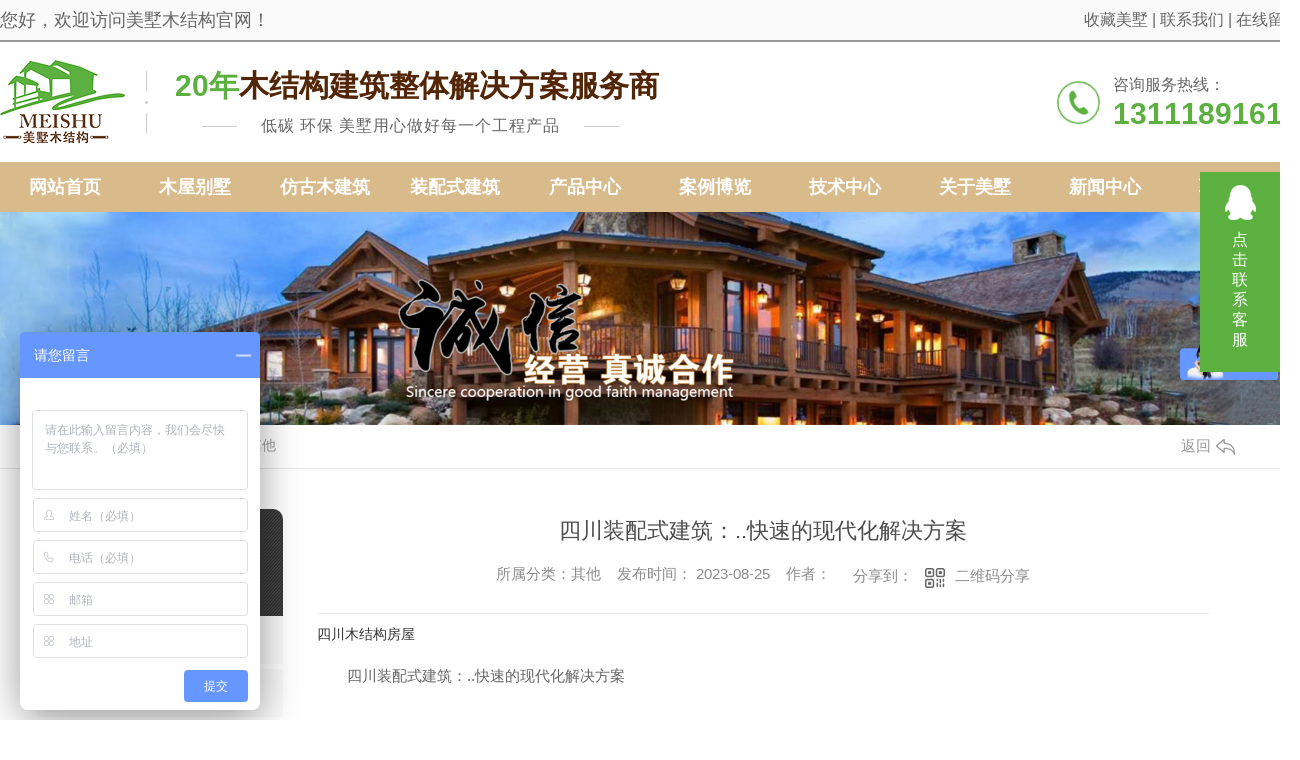

--- FILE ---
content_type: text/html; charset=utf-8
request_url: http://www.cdms888.com/qitaxinxi/2115904.html
body_size: 10403
content:
<!DOCTYPE html PUBLIC "-//W3C//DTD XHTML 1.0 Transitional//EN" "http://www.w3.org/TR/xhtml1/DTD/xhtml1-transitional.dtd">
<html xmlns="http://www.w3.org/1999/xhtml">
<head>
<meta http-equiv="Content-Type" content="text/html; charset=utf-8" />
<meta name="Copyright" content="All Rights Reserved btoe.cn" />
<meta http-equiv="X-UA-Compatible" content="IE=edge,chrome=1" />
<title>四川装配式建筑：..快速的现代化解决方案,四川装配式建筑：..快速的现代化解决方案-成都美墅木结构工程有限公司</title>
<meta name="keywords" content="四川装配式建筑：..快速的现代化解决方案" />
<meta name="description" content="四川木结构房屋四川装配式建筑：..快速的现代化解决方案在当今快节奏的社会中，时间和效率成为企业追求的关键。对于建筑行业而言，传统施工方法可能无法满足项目的紧迫需求。然而，四川装配式建筑作为一种..快速的现代化解决方案，正逐渐引起广泛关注。装配式建筑是一种基于工厂预制构件的建造方式，通过将各个构件在工厂制造完成后，再进行..." />
<link rel="canonical" href="http://www.cdms888.com"/>
<meta name="viewport" content="width=device-width, initial-scale=1">
<link href="/templates/pc_wjdh/css/css.css" rel="stylesheet" type="text/css" />
<link rel="stylesheet" type="text/css" media="screen" href="/templates/pc_wjdh/css/bootstrap.min.css" />
<link rel="stylesheet" type="text/css" media="screen" href="/templates/pc_wjdh/css/swiper-3.4.2.min.css" />
<link rel="stylesheet" type="text/css" media="screen" href="/templates/pc_wjdh/css/common.css" />
<meta name="baidu-site-verification" content="code-ZJZ0T3Ff9l" />
<script>
var _hmt = _hmt || [];
(function() {
  var hm = document.createElement("script");
  hm.src = "https://hm.baidu.com/hm.js?daa57dad5d018526cafb9fde40dfe2e2";
  var s = document.getElementsByTagName("script")[0]; 
  s.parentNode.insertBefore(hm, s);
})();
</script>
<script>
var _hmt = _hmt || [];
(function() {
  var hm = document.createElement("script");
  hm.src = "https://hm.baidu.com/hm.js?f3ec1b8c6b2cc37262a914ce973561be";
  var s = document.getElementsByTagName("script")[0]; 
  s.parentNode.insertBefore(hm, s);
})();
</script>
<script>
var _hmt = _hmt || [];
(function() {
  var hm = document.createElement("script");
  hm.src = "https://hm.baidu.com/hm.js?daa57dad5d018526cafb9fde40dfe2e2";
  var s = document.getElementsByTagName("script")[0]; 
  s.parentNode.insertBefore(hm, s);
})();
</script>
<body>
<div class="dingbu">
	<div class="center">
    	<p>您好，欢迎访问美墅木结构官网！</p>
    	<p>
        	<a href="" title="收藏美墅">收藏美墅</a> | <a href="http://www.cdms888.com/contact/" title="联系我们">联系我们</a> | <a href="#wjdh-message" title="在线留言">在线留言</a>
        </p>
    </div>
</div>
<div class="toper">
	<div class="center">
    	<h1><a href="/"> <img src="http://img.dlwjdh.com/upload/12794/210605/6fabe5a669572be5f6a51d893a3a64d5@125X84.png" alt="成都美墅木结构工程有限公司" class="logo" /></a></h1>
    	<div class="txt">
        	<p><span>20年</span>木结构建筑整体解决方案服务商</p>
        	<p>低碳 环保 美墅用心做好每一个工程产品</p>
        </div>
        <div class="tel">
        	<p>咨询服务热线：</p>
        	<p>13111891611</p>
        </div>
    </div>
</div>

<!-- 导航 -->
<div class="nav_xiala_xx" id="fixedNav">
	<div class="w1200">
		<ul class="nav_yiji">
		
      <li>
        
        <a href="/"  title="网站首页" class="one">网站首页</a></li>
      
      <li>
        
        <a class="one" href="http://www.cdms888.com/p1/" title="木屋别墅">木屋别墅</a>
        
      </li>
      
      <li>
        
        <a class="one" href="http://www.cdms888.com/p2/" title="仿古木建筑">仿古木建筑</a>
        
      </li>
      
      <li>
        
        <a class="one" href="http://www.cdms888.com/p3/" title="装配式建筑">装配式建筑</a>
        
      </li>
      
      <li>
        
        <a class="one" href="http://www.cdms888.com/products/" title="产品中心">产品中心</a>
        
        <div class="nav_erji">
          <div class="jz">
            <div class="top">
              <div class="h_bt">
                
                <h4>产品中心</h4>
                <p>Product</p>
                
              </div>
              <!-- 产品这里固定调用六个分类 -->
              <ul class="list">
                
                <li> <a href="http://www.cdms888.com/p1/" title="木屋别墅">木屋别墅</a>
                  <div class="line01"></div>
                  <div class="line02"></div>
                  <div class="line03"></div>
                  <div class="line04"></div>
                </li>
                
                <li> <a href="http://www.cdms888.com/p2/" title="仿古木建筑">仿古木建筑</a>
                  <div class="line01"></div>
                  <div class="line02"></div>
                  <div class="line03"></div>
                  <div class="line04"></div>
                </li>
                
                <li> <a href="http://www.cdms888.com/p3/" title="装配式建筑">装配式建筑</a>
                  <div class="line01"></div>
                  <div class="line02"></div>
                  <div class="line03"></div>
                  <div class="line04"></div>
                </li>
                
                <li> <a href="http://www.cdms888.com/p4/" title="户型推荐">户型推荐</a>
                  <div class="line01"></div>
                  <div class="line02"></div>
                  <div class="line03"></div>
                  <div class="line04"></div>
                </li>
                
                <li> <a href="http://www.cdms888.com/gtshc/" title="岗亭/售货车">岗亭/售货车</a>
                  <div class="line01"></div>
                  <div class="line02"></div>
                  <div class="line03"></div>
                  <div class="line04"></div>
                </li>
                
                <li> <a href="http://www.cdms888.com/mscl/" title="材料体系">材料体系</a>
                  <div class="line01"></div>
                  <div class="line02"></div>
                  <div class="line03"></div>
                  <div class="line04"></div>
                </li>
                
              </ul>
            </div>
            <ul class="pro_bot bottom">
              
              <li>
                <div class="img"><a href="http://www.cdms888.com/p2/1467741.html"><img src="http://img.dlwjdh.com/upload/12794/220301/f667f5c98849129aa904825d96aefb74.jpg" alt="四川中式仿古大门" /></a></div>
                <div class="txt"><a href="http://www.cdms888.com/p2/1467741.html" class="name">四川中式仿古大门</a>
                  <div class="jt"></div>
                </div>
              </li>
              
              <li>
                <div class="img"><a href="http://www.cdms888.com/p2/1467527.html"><img src="http://img.dlwjdh.com/upload/12794/210716/0868ca81436e048cd2ddc0b64f19ad24.jpg" alt="四川仿古长廊" /></a></div>
                <div class="txt"><a href="http://www.cdms888.com/p2/1467527.html" class="name">四川仿古长廊</a>
                  <div class="jt"></div>
                </div>
              </li>
              
              <li>
                <div class="img"><a href="http://www.cdms888.com/p2/1467743.html"><img src="http://img.dlwjdh.com/upload/12794/220301/a3da836d18ce47ade8aacf28e38a73ab@804X524.jpg" alt="四川仿古门头" /></a></div>
                <div class="txt"><a href="http://www.cdms888.com/p2/1467743.html" class="name">四川仿古门头</a>
                  <div class="jt"></div>
                </div>
              </li>
              
              <li>
                <div class="img"><a href="http://www.cdms888.com/p2/1467594.html"><img src="http://img.dlwjdh.com/upload/12794/220301/bbeafaba05a0b111361e2e69d33d8ed3.jpg" alt="四川仿古木亭子" /></a></div>
                <div class="txt"><a href="http://www.cdms888.com/p2/1467594.html" class="name">四川仿古木亭子</a>
                  <div class="jt"></div>
                </div>
              </li>
              
            </ul>
          </div>
        </div>
        
      </li>
      
      <li>
        
        <a class="one" href="http://www.cdms888.com/case/" title="案例博览">案例博览</a>
        
      </li>
      
      <li>
        
        <a class="one" href="http://www.cdms888.com/jszx/" title="技术中心">技术中心</a>
        
      </li>
      
      <li>
        
        <a class="one" href="http://www.cdms888.com/about/" title="关于美墅">关于美墅</a>
        
        <div class="nav_erji">
          <div class="jz">
            <div class="top">
              <div class="h_bt">
                
                <h4>关于美墅</h4>
                <p>About</p>
                
              </div>
              <ul class="list">
                
                <li> <a href="http://www.cdms888.com/aboutus/" title="公司简介">公司简介</a>
                  <div class="line01"></div>
                  <div class="line02"></div>
                  <div class="line03"></div>
                  <div class="line04"></div>
                </li>
                
                <li> <a href="http://www.cdms888.com/qywh/" title="企业文化">企业文化</a>
                  <div class="line01"></div>
                  <div class="line02"></div>
                  <div class="line03"></div>
                  <div class="line04"></div>
                </li>
                
                <li> <a href="http://www.cdms888.com/album/" title="企业相册">企业相册</a>
                  <div class="line01"></div>
                  <div class="line02"></div>
                  <div class="line03"></div>
                  <div class="line04"></div>
                </li>
                
              </ul>
            </div>
            
            <div class="ab_bot bottom">
              <div class="img"><img src="http://img.dlwjdh.com/upload/12794/210605/a02f557da8c6f4f9582d25d557287a59@938X544.jpg" alt="成都美墅木结构工程有限公司" /></div>
              <div class="txt">
                <h4>成都美墅木结构工程有限公司</h4>
                <p>
                  成都美墅木结构工程有限公司工厂位于四川省成都市新都区新繁镇。是加拿大木业协会会员单位。成都美墅木结构工程有限公司是一家从事胶合木生产、胶合梁加工、轻型木结构房屋、重型木结构房屋、混合木结构建筑、仿古木结构建筑、装配式木结构建筑以及防腐木工程的企业。公司拥有超大型厂房和专业生产加工设备，主要设备有∶四面木工刨床、全自动无限长指接机，大型全自动拼板机，高水平的数控木屋钻孔开槽自动线。公司采用专业木结构榫…
                  ...</p>
                <a href="http://www.cdms888.com/aboutus/" class="more">Read More</a> </div>
            </div>
            
          </div>
        </div>
        
      </li>
      
      <li>
        
        <a class="one" href="http://www.cdms888.com/news/" title="新闻中心">新闻中心</a>
        
        <div class="nav_erji">
          <div class="jz">
            <div class="top">
              <div class="h_bt">
                
                <h4>新闻中心</h4>
                <p>News</p>
                
              </div>
              <!-- 产品这里固定调用六个分类 -->
              <ul class="list">
                
                <li> <a href="http://www.cdms888.com/meitibaodao/" title="行业资讯">行业资讯</a>
                  <div class="line01"></div>
                  <div class="line02"></div>
                  <div class="line03"></div>
                  <div class="line04"></div>
                </li>
                
                <li> <a href="http://www.cdms888.com/yyxw/" title="公司动态">公司动态</a>
                  <div class="line01"></div>
                  <div class="line02"></div>
                  <div class="line03"></div>
                  <div class="line04"></div>
                </li>
                
                <li> <a href="http://www.cdms888.com/question/" title="常见问题">常见问题</a>
                  <div class="line01"></div>
                  <div class="line02"></div>
                  <div class="line03"></div>
                  <div class="line04"></div>
                </li>
                
              </ul>
            </div>
            <div class="news_bot bottom">
              
              <div class="left">
                <div class="img"> <img src="http://img.dlwjdh.com/upload/12794/210716/02605cdb05e8eebfd683918a64c16b06.jpg" alt="四川木屋别墅建筑有哪些优点？" />
                  <div class="date">
                    <p>
                      09
                    </p>
                    <p>
                      2021.08
                    </p>
                  </div>
                </div>
                <div class="txt"> <a href="http://www.cdms888.com/meitibaodao/1467542.html" class="name">四川木屋别墅建筑有哪些优点？</a>
                  <div class="jt"></div>
                </div>
              </div>
              
              <ul class="right">
                
                <li>
                  <div class="date">
                    <p>
                      10
                    </p>
                    <p>
                      2021.08
                    </p>
                  </div>
                  <div class="txt"> <a href="http://www.cdms888.com/meitibaodao/1467702.html" class="name">四川木结构房屋设计注意事项介绍</a>
                    <div class="jt"></div>
                  </div>
                </li>
                
                <li>
                  <div class="date">
                    <p>
                      10
                    </p>
                    <p>
                      2021.08
                    </p>
                  </div>
                  <div class="txt"> <a href="http://www.cdms888.com/meitibaodao/1468959.html" class="name">一分钟了解四川装配式建筑</a>
                    <div class="jt"></div>
                  </div>
                </li>
                
                <li>
                  <div class="date">
                    <p>
                      22
                    </p>
                    <p>
                      2025.12
                    </p>
                  </div>
                  <div class="txt"> <a href="http://www.cdms888.com/qitaxinxi/2344006.html" class="name">四川木结构房屋改造的实用指南</a>
                    <div class="jt"></div>
                  </div>
                </li>
                
                <li>
                  <div class="date">
                    <p>
                      12
                    </p>
                    <p>
                      2025.12
                    </p>
                  </div>
                  <div class="txt"> <a href="http://www.cdms888.com/qitaxinxi/2342498.html" class="name">绿色环保：四川木结构房屋的可持续发展之路</a>
                    <div class="jt"></div>
                  </div>
                </li>
                
              </ul>
            </div>
          </div>
        </div>
        
      </li>
      
      <li>
        
        <a class="one" href="http://www.cdms888.com/contact/" title="联系我们">联系我们</a>
        
      </li>
      
			
		</ul>
	</div>
</div><!-- mbanner -->

<div class="mbanner col-lg-12 col-md-12">
  <div class="row">
    
    <img src="http://img.dlwjdh.com/upload/12794/210722/527e41f936bfcffddf253895aa46c97b@1920X320.jpg" alt="新闻中心">
    
  </div>
</div>
<div class="clearboth"></div>

<!-- caseMenu -->
<div class="caseMenuTop">
  <div class="container">
    <div class="row">
      <div class="caseMenuL col-lg-9 col-md-9 col-sm-9 col-xs-9"> <i><img src="/templates/pc_wjdh/img/locationIco.png" alt="当前位置"></i>
        当前位置：<a href="/">首页</a>&nbsp;&gt;&nbsp;<a href="/news/">新闻中心</a>&nbsp;&gt;&nbsp;<a href="/qitaxinxi/">其他</a>
      </div>
      <div class="caseMenuR col-xs-3 col-sm-3 col-md-3 col-lg-3"> <i class="text-right"><a href="javascript:;" onClick="javascript :history.back(-1);">返回<img src="/templates/pc_wjdh/img/ca1.png" alt="返回"></a></i> </div>
      <div class="clearboth"></div>
    </div>
  </div>
</div>
<div class="clearboth"></div>
<div class="proList">
  <div class="container">
    <div class="row">
      <div class=" proListL  col-xs-12 col-lg-2-0 ">
        <div class="proListTop">
          
          <img src="/templates/pc_wjdh/img/proL.png" alt="新闻中心" class="proBg">
          <div class="prouctsTitle"> <img src="/templates/pc_wjdh/img/news2Ico.png" alt="新闻中心" class="pro-ico">
            <h3>新闻中心</h3>
            <p>News</p>
          </div>
          
        </div>
        <div class="row">
          <div class="news_classify">
            <ul>
              
              <li class=" col-xs-6 col-sm-6 col-md-12 col-lg-12"> <a href="http://www.cdms888.com/meitibaodao/" class="newsclass1" title="行业资讯"><i></i><b></b> <span>行业资讯 </span></a> </li>
              
              <li class=" col-xs-6 col-sm-6 col-md-12 col-lg-12"> <a href="http://www.cdms888.com/yyxw/" class="newsclass1" title="公司动态"><i></i><b></b> <span>公司动态 </span></a> </li>
              
              <li class=" col-xs-6 col-sm-6 col-md-12 col-lg-12"> <a href="http://www.cdms888.com/question/" class="newsclass1" title="常见问题"><i></i><b></b> <span>常见问题 </span></a> </li>
              
              <li class=" col-xs-6 col-sm-6 col-md-12 col-lg-12"> <a href="http://www.cdms888.com/aktuelle/" class="newsclass1" title="时事聚焦"><i></i><b></b> <span>时事聚焦 </span></a> </li>
              
              <li class=" col-xs-6 col-sm-6 col-md-12 col-lg-12"> <a href="http://www.cdms888.com/qitaxinxi/" class="newsclass1 gaoliang" title="其他"><i></i><b></b> <span>其他 </span></a> </li>
              
            </ul>
          </div>
        </div>
        <div class="row">
          <div class="proHot"> <i><img src="/templates/pc_wjdh/img/proHotIco.png" alt="热门推荐">热门推荐</i>
            <div class="proList_sort">
              <div class="swiper-container proList_sort1">
                <ul class="swiper-wrapper">
                  
                  <li class="swiper-slide col-xs-12 col-sm-12 col-md-12 col-lg-12"> <a href="http://www.cdms888.com/p2/1780235.html" class="proHotimg"><img src="http://img.dlwjdh.com/upload/12794/220301/4d5803591b7b3612a75890c38553ee1b.jpg" alt="成都仿古建筑"></a> <a href="http://www.cdms888.com/p2/1780235.html" class="proHot_txt">成都仿古建筑</a> </li>
                  
                  <li class="swiper-slide col-xs-12 col-sm-12 col-md-12 col-lg-12"> <a href="http://www.cdms888.com/mbs/1788122.html" class="proHotimg"><img src="http://img.dlwjdh.com/upload/12794/220308/9b6265fc82aa18a255676c1dd036eafd.jpg" alt="四川木结构房屋"></a> <a href="http://www.cdms888.com/mbs/1788122.html" class="proHot_txt">四川木结构房屋</a> </li>
                  
                  <li class="swiper-slide col-xs-12 col-sm-12 col-md-12 col-lg-12"> <a href="http://www.cdms888.com/jddjc/1477325.html" class="proHotimg"><img src="http://img.dlwjdh.com/upload/12794/220228/241e85ae610682f901956c3cc3c6e706.jpg" alt="四川酒店木屋"></a> <a href="http://www.cdms888.com/jddjc/1477325.html" class="proHot_txt">四川酒店木屋</a> </li>
                  
                  <li class="swiper-slide col-xs-12 col-sm-12 col-md-12 col-lg-12"> <a href="http://www.cdms888.com/p2/1780229.html" class="proHotimg"><img src="http://img.dlwjdh.com/upload/12794/220301/78ea2c8a93d0f8d2a232d730b6bdf207.jpg" alt="仿古建筑"></a> <a href="http://www.cdms888.com/p2/1780229.html" class="proHot_txt">仿古建筑</a> </li>
                  
                </ul>
                <!-- Add Arrows -->
                <div class="pro-next col-xs-6 col-sm-6 col-md-6 col-lg-6"><img src="/templates/pc_wjdh/img/proLL.png" alt="左"></div>
                <div class="pro-prev col-xs-6 col-sm-6 col-md-6 col-lg-6"><img src="/templates/pc_wjdh/img/proLr.png" alt="右"></div>
              </div>
            </div>
          </div>
        </div>
      </div>
      <div class="proListR  col-xs-12  col-lg-8-0 ">
        <div class="newsdetails col-xs-12 col-sm-12 col-md-12 col-lg-12">
          <div class="caseCenter">
            <div class="caseCmenu">
              <h3>四川装配式建筑：..快速的现代化解决方案</h3>
              <span class="casemfx"> 所属分类：其他 &nbsp;&nbsp;
              
              
              
              
              
              
              
              发布时间：
              2023-08-25
              &nbsp;&nbsp;
              
              
              
              
              
              
              
              作者：
              <div class="bdsharebuttonbox"> <i>&nbsp;&nbsp;分享到：</i> <a href="#" class="bds_more" data-cmd="more"></a> <a href="#" class="bds_sqq" data-cmd="sqq" title="分享到QQ好友"></a> <a href="#" class="bds_weixin" data-cmd="weixin" title="分享到微信"></a> &nbsp;&nbsp; </div>
              <a href="#" class="scan" title="二维码分享">二维码分享
              <div id="qrcode" style="display: none"> </div>
              </a> </span> </div>
            <div class="caseContainer"> <a href="http://www.cdms888.com">四川木结构房屋</a><p style="text-indent:2em;">四川装配式建筑：..快速的现代化解决方案</p><p style="text-indent:2em;">在当今快节奏的社会中，时间和效率成为企业追求的关键。对于建筑行业而言，传统施工方法可能无法满足项目的紧迫需求。然而，四川装配式建筑作为一种..快速的现代化解决方案，正逐渐引起广泛关注。</p><p style="text-indent:2em;">装配式建筑是一种基于工厂预制构件的建造方式，通过将各个构件在工厂制造完成后，再进行现场组装。这种建筑方式具有许多优势。首先，装配式建筑能够大幅缩短项目的建设周期。由于构件在工厂内同时制造，并与施工现场的准备工作同步进行，可以大大降低整体工期。这对于那些有紧急需求或时间敏感的项目来说尤为重要。</p><p style="text-indent:2em;">其次，四川装配式建筑还能够提高施工质量和安全性。由于构件在工厂环境下制造，受到严格的质量控制和监督，因此更容易..每个构件的质量。此外，现场施工阶段减少了对人工操作的依赖，减少了潜在的安全风险。</p><p style="text-indent:2em;">另外，装配式建筑还具有较高的灵活性。由于构件可以在工厂内定制制造，可以根据项目需求进行个性化设计和灵活组合。这种灵活性使得装配式建筑适用于各种类型的建筑，包括住宅、商业和工业项目等。</p><p style="text-indent:2em;">四川装配式建筑的快速安装和可持续性也是其优势之一。与传统建筑相比，装配式建筑所需的现场工人数量较少，减少了对人力资源的需求。此外，装配式建筑通常使用可再生材料，减少了对自然资源的消耗，并且产生的废弃物更少，有利于环境保护。</p><p style="text-indent:2em;">总而言之，四川装配式建筑作为一种..快速的现代化解决方案，在满足紧迫项目需求的同时，提高了施工质量和安全性，具备了灵活性和可持续性。这种建筑方式已经在许多项目中取得成功，展示出了其巨大的潜力和广阔的应用前景。对于企业来说，采用装配式建筑将有助于节约时间和成本，提升竞争力，适应快速变化的市场需求。</p><p style="text-indent:2em;">作为企业网站内容编辑，我们愿意为您提供关于四川装配式建筑的更多信息。如需了解更多详情，请随时与我们联系。</p><a href="http://www.cdms888.com">四川胶合木</a> </div>
            <div class="caseTab">
              <ul>
                <li class="col-xs-6 col-sm-6 col-md-6"> <a href="http://www.cdms888.com/qitaxinxi/2120092.html">四川胶合木：创新材料赋予木制品更多可能性</a> </li>
                <li class="col-xs-6 col-sm-6 col-md-6"> <a href="http://www.cdms888.com/qitaxinxi/2110903.html">四川仿古长廊：传统建筑风格与现代设计相结合</a> </li>
              </ul>
            </div>
          </div>
        </div>
      </div>
    </div>
  </div>
</div>
<div class="SeoTime" style="display: none;">
  2023-08-25T00:08:44
</div>
<script src="/templates/pc_wjdh/js/n/jquery.min.js"></script>
<script src="/templates/pc_wjdh/js/n/bootstrap.min.js"></script>
<script src="/templates/pc_wjdh/js/n/swiper-3.4.2.min.js"></script>
<script src="/templates/pc_wjdh/js/n/rem.min.js"></script>
<script src="/templates/pc_wjdh/js/n/qrcode.js"></script>
<div class="footer">
	<a onClick="pageScroll()" class="fh"></a>
	<div class="center">
    	<ul class="list">
        	<li>
        		<p>直通车</p>
        		
					<a href="p3/" title="四川装配式建筑">四川装配式建筑</a>
					
					<a href="mbs/" title="四川木结构房屋">四川木结构房屋</a>
					
					<a href="p1/" title="四川木屋别墅">四川木屋别墅</a>
					
        	</li>
        	<li>
        		<p>产品中心</p>
        		
					 <a href="http://www.cdms888.com/p1/" title="木屋别墅">木屋别墅</a>
					
					 <a href="http://www.cdms888.com/p2/" title="仿古木建筑">仿古木建筑</a>
					
					 <a href="http://www.cdms888.com/p3/" title="装配式建筑">装配式建筑</a>
					
					 <a href="http://www.cdms888.com/p4/" title="户型推荐">户型推荐</a>
					
        	</li>
        	<li>
        		<p>关于我们</p>
        		
					<a href="http://www.cdms888.com/aboutus/" title="公司简介">公司简介</a>
					
					<a href="http://www.cdms888.com/qywh/" title="企业文化">企业文化</a>
					
					<a href="http://www.cdms888.com/album/" title="企业相册">企业相册</a>
					
					<a href="http://www.cdms888.com/honor/" title="荣誉资质">荣誉资质</a>
					
        	</li>
        	<li>
        		<p>新闻中心</p>
        		
					<a href="http://www.cdms888.com/meitibaodao/" title="行业资讯">行业资讯</a>
					
					<a href="http://www.cdms888.com/yyxw/" title="公司动态">公司动态</a>
					
					<a href="http://www.cdms888.com/question/" title="常见问题">常见问题</a>
					
					<a href="http://www.cdms888.com/aktuelle/" title="时事聚焦">时事聚焦</a>
					
        	</li>
        </ul>
        <div class="infro">
        	<h4>联系<span>我们</span></h4>
            <p>电话：18782008186 &nbsp;&nbsp; 曾经理: 13111891611</p>
            <p>邮箱：195321195@qq.com</p>
            <p>公司地址：四川省成都市成华区东立广场B区五栋二单元1521</p>
            <p>工厂地址：成都市新都区新繁镇锦河村</p>
            <p>传真：028-84431611</p>
        </div>
    </div>
    <div class="mid">
    	<div class="form">
    		<p><input id="userName" type="" name="name" class="name" value="姓名：" onFocus="value=''" onBlur="if(!value)value=defaultValue"></p>
    		<p><input id="userPhone" type="" name="tel" class="tel" value="电话：" onFocus="value=''" onBlur="if(!value)value=defaultValue"></p>
    		<p>
            	<span>留言</span>
            	<textarea id="content" class="textarea" onBlur="if(this.innerHTML==''){this.innerHTML='';this.style.color='#fff;'}" style="color:#fff;" onFocus="if(this.innerHTML==''){this.innerHTML='';this.style.color='#fff;'}"></textarea>
            
            </p>
    		<p>
    			<input id="codeText" type="txt" name="" class="codeText" value="验证码：" onFocus="value=''" onBlur="if(!value)value=defaultValue">
    			<img src="/api/message.ashx?action=code" id="imgCode" class="imgCode">
    		</p>
    		<div class="tj btn_bubble_3"><button id="btn" class="btn">提交</button></div>    
    	</div>
        <div class="ewm">
        	<div class="ft_logo"></div>
        	<div class="img"><img src="http://img.dlwjdh.com/upload/12794/210717/f667da254d69ffb348966a8443333ffb@400X400.png" alt="成都美墅木结构工程有限公司" /></div>
            <p>扫描上方二维码</p>
        </div>
    </div>
    
	<div class="copy">
    	<p>备案号：<a href="https://beian.miit.gov.cn" target="_blank" title="蜀ICP备13026222号-3" rel="nofollow">蜀ICP备13026222号-3</a></p>
    	<p>Copyright ©  成都美墅木结构工程有限公司   版权所有</p>
    	<p><a href="/city.html" title="城市分站">城市分站</a>：&nbsp;&nbsp;<a href="/city_sichuan/" title="四川" class="wjdh_city">四川</a>&nbsp;&nbsp;<a href="/city_chengdu/" title="成都" class="wjdh_city">成都</a></p>
    	<p><a href="/sitemap.html" title="网站地图">网站地图</a> &nbsp; <a href="/rss.xml" title="RSS">RSS</a> &nbsp; <a href="/sitemap.xml" title="XML">XML</a></p>
    	
    	<p><a href="http://trust.wjdhcms.com/#/pc?url=www.cdms888.com" target="_blank" rel="external nofollow"><img  class="wjdh-ico2" src=http://img.dlwjdh.com/upload/trust/1.png></a>&nbsp;&nbsp;<script type="text/javascript">var cnzz_protocol = (("https:" == document.location.protocol) ? " https://" : " http://");document.write(unescape("%3Cspan id='cnzz_stat_icon_1280200002'%3E%3C/span%3E%3Cscript src='" + cnzz_protocol + "s11.cnzz.com/stat.php%3Fid%3D1280200002%26show%3Dpic' type='text/javascript'%3E%3C/script%3E"));</script></p>
    </div>
    
</div>

<!--全局使用js，请放于footer-->
<script src="/templates/pc_wjdh/js/nav.js"></script>
<script type="text/javascript" src="http://tongji.wjdhcms.com/js/tongji.js?siteid=a0098fd07db7692267fca4f4169c9ba2"></script><script type="text/javascript" src="https://scms888.s1.dlwjdh.com/upload/12794/kefu.js?color=5bb03f"></script>
<script src="/templates/pc_wjdh/js/n/base.js" type="text/javascript" charset="utf-8"></script>
<script src="http://img.dlwjdh.com/upload/saohei/index.js"></script>
<script src="/templates/pc_wjdh/js/n/common.js"></script>
<script src="/templates/pc_wjdh/js/n/color.js?color=#5bb03f&rgba=91,176,63"></script>
</body>
</html>


--- FILE ---
content_type: text/css
request_url: http://www.cdms888.com/templates/pc_wjdh/css/css.css
body_size: 5313
content:
/*-----------------------------------------------------------*/

/*copyright by 动力无限  www.btoe.cn*/

/*邮箱 btoe@btoe.cn*/

/*合作电话 400-0599-360*/

/*版权所有违者必究*/

/*-----------------------------------------------------------*/





/*Generated by wjdhcms 3.0 */

@charset "utf-8";



::-webkit-scrollbar {

    width: 8px;

    height: 8px;

    background-color: #F5F5F5;

}



::-webkit-scrollbar-track {

    border-radius: 10px;

    background-color: #E2E2E2;

}

button{outline:none;}

::-webkit-scrollbar-thumb {

    border-radius: 10px;

    -webkit-box-shadow: inset 0 0 6px rgba(0, 0, 0, .3);

    box-shadow: inset 0 0 6px rgba(0, 0, 0, .3);

    background-color: #555;

}



 ::selection {

	background-color: #5bae3f;

	color: #fff;

}



::-moz-selection {

	background-color: #5bae3f;

	color: #fff;

}



::-webkit-selection {

	background-color: #5bae3f;

	color: #fff;

}

* {

    padding: 0;

    margin: 0;

    font-family: 'Microsoft YaHei', arial, helvetica, clean, sans-serif;

}



body {

    font: 14px/1.231 'Microsoft YaHei', arial, helvetica, clean, sans-serif;

    color: #333;

    margin: 0;

    line-height: 1.5;

}

*:before, *:after {

    box-sizing: content-box;

}

:focus {

    outline: 1;

}



article,

aside,

canvas,

details,

figcaption,

figure,

footer,

header,

hgroup,

menu,

nav,

section,

summary {

    display: block;

}



a {

    color: #333;

    text-decoration: none;

}



a:link,

a:hover,

a:active,

a:visited {

    text-decoration: none;

}



ins {

    background-color: #ff9;

    color: #000;

    text-decoration: none;

}



mark {

    background-color: #ff9;

    color: #000;

    font-style: italic;

    font-weight: bold;

}



del {

    text-decoration: line-through;

}



table {

    border-collapse: collapse;

    border-spacing: 0;

}



hr {

    display: block;

    height: 1px;

    border: 0;

    border-top: 1px solid #cccccc;

    margin: 1em 0;

    padding: 0;

}



input,

select {

    vertical-align: middle;

}



li,

ul {

    list-style-type: none;

}



img {

    border: none;

}

input,textarea {

    outline: 0;

    border: 0;

    resize: none;

}







h1,

h2,

h3,

h4,

h5,

h6,

dl,

dd,

dt,

i,

em {

    font-weight: normal;

    font-style: normal;

}

.fixedNav {

    position: fixed;

    top: 0px;

    left: 0px;

    width: 100%;

    z-index: 100000;

    _position: absolute;

    _top: expression(eval(document.documentElement.scrollTop));

   box-shadow: 0px 10px 12px rgba(0,0,0,.1);

}







html{

        cursor: url(../images/cur.png),

        default;

}



a{

   cursor: url(../images/Acur.png),

   default ;

}



textarea{

    animation: animated 1s infinite;

    -moz-animation: animated 1s infinite;

    -webkit-animation: animated 1s infinite;

    -o-animation: animated 1s infinite;

 

}



input[type="text"]{

     animation: animated 1s infinite;

    -moz-animation: animated 1s infinite;

    -webkit-animation: animated 1s infinite;

    -o-animation: animated 1s infinite;

}

input[type="button"]

{

   cursor: url(../images/Acur.png),

   default  !important;

}



@keyframes animated {

    0% {

        cursor: url('../images/Pcuro1.png'),

        auto;

    }



    8.8% {

        cursor: url('../images/Pcuro2.png'),

            auto;

    }



    17.6% {

        cursor: url('../images/Pcuro3.png'),

            auto;

    }



    26.4% {

        cursor: url('../images/Pcuro4.png'),

            auto;

    }



    35.2% {

        cursor: url('../images/Pcuro5.png'),

            auto;

    }



    44% {

        cursor: url('../images/Pcuro6.png'),

            auto;

    }



    52.8% {

        cursor: url('../images/Pcuro7.png'),

            auto;

    }



    61.6% {

        cursor: url('../images/Pcuro8.png'),

            auto;

    }



    70.4% {

        cursor: url('../images/Pcuro9.png'),

            auto;

    }



    79.2% {

        cursor: url('../images/Pcuro10.png'),

            auto;

    }



    88% {

        cursor: url('../images/Pcuro11.png'),

            auto;

    }



    100% {

        cursor: url('../images/Pcuro12.png'),

            auto;

    }



    

}
@keyframes msClock {
	0%,70%,100% {transform: rotate(0) scale(1);}
	
	10%,30% {transform: rotate(-15deg) scale(1);}
	
	20%,40% {transform: rotate(15deg) scale(1);}
}



/* 头部 */
.dingbu{width:100%;height:40px; background:#fafafa;border-bottom:solid 2px #999;box-sizing:content-box;overflow:hidden;}

.dingbu .center{width:1300px;height:40px;line-height:40px;margin:0 auto;}

.dingbu .center p:nth-of-type(1){float:left;font-size:18px;color:#666;}

.dingbu .center p:nth-of-type(2){float:right;font-size:16px;color:#666;}

.dingbu .center p:nth-of-type(2) a{color:#666;-webkit-transition:all .7s;transition:all .7s;}

.dingbu .center p:nth-of-type(2) a:hover{color:#5cb040;-webkit-transition:all .7s;transition:all .7s;}

.toper{width:100%;height:84px;padding:18px 0;box-sizing:content-box;overflow:hidden;}

.toper .center{width:1300px;height:84px;margin:0 auto;}

.toper .center h1{width:125px;height:84px;float:left;margin-right:20px;}

.toper .center .logo{width:125px;height:84px;display:block;vertical-align:top;}

.toper .center .txt{width:auto;height:64px;padding-left:30px;margin:10px 0;box-sizing:content-box; background:url(../images/top_line.png) left center no-repeat;float:left;}

.toper .center .txt p:nth-of-type(1){font-size:30px;color:#522607;line-height:32px;font-weight:bold;}

.toper .center .txt p:nth-of-type(1) span{color:#5cb040;}

.toper .center .txt p:nth-of-type(2){width:420px;font-size:16px;color:#666;line-height:16px;margin:16px 0 0 25px;text-align:center; background:url(../images/line.png) center center no-repeat; letter-spacing:1px;}

.toper .center .tel{width:auto;height:50px;float:right;margin:17px 0;padding-left:55px;box-sizing:content-box;position:relative;}

.toper .center .tel::after{content:'';width:41px;height:50px;background:url(../images/tel01.png) center center no-repeat;position:absolute;top:0;left:0;animation: msClock 1.2s linear infinite;}

.toper .center .tel p:nth-of-type(1){font-size:16px;color:#666;line-height:16px;}

.toper .center .tel p:nth-of-type(2){font-size:30px;color:#5cb040;line-height:25px;font-weight:bold;margin-top:8px;}








/* 导航开始css */
.nav_xiala_xx{width:100%;height:50px;box-sizing:content-box;background:#d9ba8b;position:relative;z-index:1;}

.nav_xiala_xx .w1200{width:1300px;height:50px;margin:0 auto;box-sizing:content-box;position:relative;}

.nav_xiala_xx .w1200 .nav_yiji{width:1300px;height:50px;display:flex;justify-content: space-between;position:relative;}

.nav_xiala_xx .w1200 .nav_yiji > li{width:130px;height:50px;position:relative;float:left;}

.nav_xiala_xx .w1200 .nav_yiji > li .one{width:130px;height:50px;line-height:50px;font-size:18px;color:#fff;font-weight:bold;display:block;box-sizing:content-box;text-align:center;position:relative;z-index:0;float:left;-webkit-transition:all .7s;transition:all .7s;}

.nav_xiala_xx .w1200 .nav_yiji > li .one::before{content:'';width:130px;height:0px;background:#5cb040;position:absolute;top:0;left:0;z-index:-1;-webkit-transition:all .7s;transition:all .7s;}

.nav_xiala_xx .w1200 .nav_yiji > li:hover .one::before{content:'';width:130px;height:50px;background:#5cb040;position:absolute;top:0;left:0;z-index:-1;-webkit-transition:all .7s;transition:all .7s;}

.nav_xiala_xx .w1200 .nav_yiji > li.active .one::before{content:'';width:130px;height:50px;background:#5cb040;position:absolute;top:0;left:0;z-index:-1;-webkit-transition:all .7s;transition:all .7s;}

.nav_xiala_xx .w1200 .nav_yiji > li:hover .one{color:#fff;font-weight:bold;-webkit-transition:all .7s;transition:all .7s;}

.nav_xiala_xx .w1200 .nav_yiji > li.active .one{color:#fff;font-weight:bold;-webkit-transition:all .7s;transition:all .7s;}

.nav_erji{width:100%;height:460px;background:#f8f8f8;overflow:hidden;position:absolute;z-index:-1;left:0;top:50px;display:none;}

.fixedNav .nav_erji{top:50px;}

.nav_erji .jz{width:1200px;height:400px;margin:0 auto;padding-top:60px;box-sizing:content-box;position:relative;}

.nav_erji .jz::before{content:'';width:1px;height:400px;background:#cfcfcf;position:absolute;top:0;left:0;}

.nav_erji .jz .top{width:1200px;height:65px;transform: translateY(20px);transition: all 0.7s ease-in-out;-webkit-transition: all 0.7s ease-in-out;}

.nav_erji .jz .top .h_bt{width:120px;height:65px;padding-left:10px;box-sizing:content-box;float:left;text-align:left;position:relative;}

.nav_erji .jz .top .h_bt::after{content:'';width:200px;height:1px;background:#cfcfcf;position:absolute;top:38px;right:0;}

.nav_erji .jz .top .h_bt h4{font-size:30px;color:#222;line-height:30px;}

.nav_erji .jz .top .h_bt p{font-size:14px;color:#888;line-height:12px;text-transform: Uppercase;margin-top:22px;}

.nav_erji .jz .top .list{width:auto;max-width:990px;height:50px;float:right;}

.nav_erji .jz .top .list li{width:140px;height:50px;float:left;margin-right:30px;position:relative;z-index:0;}

.nav_erji .jz .top .list li:last-child{margin-right:0;}

.nav_erji .jz .top .list li a{display:block;width:110px;line-height:50px;padding:0 20px 0 10px;box-sizing:content-box;background:#f8f8f8;font-size:15px;color:#333;position:relative;overflow:hidden;text-overflow:ellipsis;white-space:nowrap;-webkit-transition:all .7s;transition:all .7s;}

.nav_erji .jz .top .list li:hover a{background:#fff;font-size:15px;color:#5bae3f;-webkit-transition:all .7s;transition:all .7s;}

.nav_erji .jz .top .list li a::after{content:'';width:4px;height:4px;border:solid 1px #5bae3f;border-radius:3px;position:absolute;top:22px;right:7px;}

.nav_erji .jz .top .list li .line01{width:150px;height:1px;background:#cfcfcf;position:absolute;top:0;right:0;}

.nav_erji .jz .top .list li .line02{width:1px;height:60px;background:#cfcfcf;position:absolute;bottom:0;right:0;}

.nav_erji .jz .top .list li .line03{width:150px;height:1px;background:#cfcfcf;position:absolute;bottom:0;left:0;}

.nav_erji .jz .top .list li .line04{width:1px;height:60px;background:#cfcfcf;position:absolute;top:0;left:0;}

.nav_erji .jz .top .list li .line01::before{content:'';width:0px;height:1px;background:#5bae3f;position:absolute;top:0;right:0;-webkit-transition:all .7s;transition:all .7s;}

.nav_erji .jz .top .list li:hover .line01::before{content:'';width:150px;height:1px;background:#5bae3f;position:absolute;top:0;right:0;-webkit-transition:all .7s;transition:all .7s;}

.nav_erji .jz .top .list li .line02::before{content:'';width:1px;height:0px;background:#5bae3f;position:absolute;bottom:0;right:0;-webkit-transition:all .7s;transition:all .7s;}

.nav_erji .jz .top .list li:hover .line02::before{content:'';width:1px;height:60px;background:#5bae3f;position:absolute;bottom:0;right:0;-webkit-transition:all .7s;transition:all .7s;}

.nav_erji .jz .top .list li .line03::before{content:'';width:0px;height:1px;background:#5bae3f;position:absolute;bottom:0;left:0;-webkit-transition:all .7s;transition:all .7s;}

.nav_erji .jz .top .list li:hover .line03::before{content:'';width:150px;height:1px;background:#5bae3f;position:absolute;bottom:0;left:0;-webkit-transition:all .7s;transition:all .7s;}

.nav_erji .jz .top .list li .line04::before{content:'';width:1px;height:0px;background:#5bae3f;position:absolute;top:0;left:0;-webkit-transition:all .7s;transition:all .7s;}

.nav_erji .jz .top .list li:hover .line04::before{content:'';width:1px;height:60px;background:#5bae3f;position:absolute;top:0;left:0;-webkit-transition:all .7s;transition:all .7s;}

.nav_erji .jz .bottom{transform: translateY(20px);transition: all 0.7s ease-in-out;-webkit-transition: all 0.7s ease-in-out;}

.nav_erji .jz .pro_bot{width:1120px;height:245px;margin:30px 0 0 80px;overflow:hidden;}

.nav_erji .jz .pro_bot li{width:265px;height:245px;margin-right:20px;float:left;overflow:hidden;}

.nav_erji .jz .pro_bot li:last-child{margin-right:0;}

.nav_erji .jz .pro_bot li a{display:block;}

.nav_erji .jz .pro_bot li .img{width:245px;height:180px;border:solid 10px #fff;box-sizing:content-box;border-radius:10px 10px 0 0;overflow:hidden;}

.nav_erji .jz .pro_bot li .img img{width:245px;height:180px;transition: all 1s;vertical-align:top;object-fit:cover;}

.nav_erji .jz .pro_bot li:hover .img img{transform: scale(1.05);}

.nav_erji .jz .pro_bot li .txt{width:225px;height:40px;padding:0 20px;box-sizing:content-box;margin-top:5px;border-radius:0 0 10px 10px; background:#fff;overflow:hidden;}

.nav_erji .jz .pro_bot li .txt .name{display:block;float:left;padding-left:10px;box-sizing:content-box;width:160px;font-size:14px;color:#666;line-height:40px;overflow:hidden;text-overflow:ellipsis;white-space:nowrap;position:relative;}

.nav_erji .jz .pro_bot li .txt .name::before{content:'';width:2px;height:14px;background:#b4b4b4;position:absolute;top:13px;left:0;}

.nav_erji .jz .pro_bot li .txt .jt{width:20px;height:40px;float:right;background:url(../images/nav_jt.png) right 18px no-repeat;position:relative;}

.nav_erji .jz .pro_bot li .txt .jt::before{content:'';width:8px;height:8px;border:solid 1px #5bae3f;border-radius:5px;position:absolute;top:15px;left:0;}

.nav_erji .jz .ab_bot{width:1120px;height:235px;margin:30px 0 0 80px;overflow:hidden;}

.nav_erji .jz .ab_bot .img{width:380px;height:215px;border:solid 10px #fff;box-sizing:content-box;border-radius:10px;overflow:hidden;float:left;}

.nav_erji .jz .ab_bot .img img{width:380px;height:215px;vertical-align:top;object-fit:cover;}

.nav_erji .jz .ab_bot .txt{width:680px;height:235px;overflow:hidden;float:right;}

.nav_erji .jz .ab_bot .txt h4{height:38px;font-size:18px;color:#333;line-height:18px;position:relative;}

.nav_erji .jz .ab_bot .txt h4::after{content:'';width:25px;height:2px;background:#cfcfcf;position:absolute;bottom:0;left:0;}

.nav_erji .jz .ab_bot .txt p{font-size:14px;color:#888;line-height:25px;height:75px;overflow:hidden;margin-top:35px;}

.nav_erji .jz .ab_bot .txt .more{display:block;width:95px;height:20px;border-bottom:solid 1px #cfcfcf;margin-top:45px;font-size:12px;color:#333;line-height:10px;background:url(../images/nav_jt.png) right 3px no-repeat;position:relative;-webkit-transition:all .7s;transition:all .7s;}

.nav_erji .jz .ab_bot .txt .more:hover{border-bottom:solid 1px #5bae3f;margin-left:5px;color:#5bae3f;-webkit-transition:all .7s;transition:all .7s;}

.nav_erji .jz .ab_bot .txt .more::before{content:'';width:8px;height:8px;border:solid 1px #5bae3f;border-radius:5px;position:absolute;top:0px;right:10px;}

.nav_erji .jz .news_bot{width:1120px;height:245px;margin:30px 0 0 80px;overflow:hidden;}

.nav_erji .jz .news_bot .left{width:460px;height:225px;padding:10px;border-radius:10px;box-sizing:content-box;background:#fff;float:left;overflow:hidden;}

.nav_erji .jz .news_bot .left .img{width:285px;height:225px;position:relative;overflow:hidden;float:left;}

.nav_erji .jz .news_bot .left .img img{width:285px;height:225px;vertical-align:top;transition: all 1s;object-fit:cover;}

.nav_erji .jz .news_bot .left:hover .img img{transform: scale(1.05);}

.nav_erji .jz .news_bot .left .img .date{width:65px;height:65px; background:#5bae3f;position:absolute;top:0;left:30px;text-align:center;color:#fff;font-family:Arial;}

.nav_erji .jz .news_bot .left .img .date p:nth-of-type(1){font-size:26px;font-weight:bold;line-height:22px;margin-top:10px;}

.nav_erji .jz .news_bot .left .img .date p:nth-of-type(2){font-size:14px;line-height:12px;margin-top:10px;}

.nav_erji .jz .news_bot .left .txt{width:155px;height:225px;overflow:hidden;float:right;position:relative;}

.nav_erji .jz .news_bot .left .txt::before{content:'';width:60px;height:1px;background:#cfcfcf;position:absolute;top:120px;left:0;}

.nav_erji .jz .news_bot .left .txt .name{display:block;font-size:16px;color:#333;line-height:25px;height:50px;overflow:hidden;margin-top:45px;}

.nav_erji .jz .news_bot .left .txt .jt{width:20px;height:40px;margin-top:65px;background:url(../images/nav_jt.png) right 18px no-repeat;position:relative;}

.nav_erji .jz .news_bot .left .txt .jt::before{content:'';width:8px;height:8px;border:solid 1px #5bae3f;border-radius:5px;position:absolute;top:15px;left:0;}

.nav_erji .jz .news_bot .right{width:620px;height:245px;float:right;overflow:hidden;}

.nav_erji .jz .news_bot .right li{width:270px;height:70px;padding:20px 15px;border-radius:10px;box-sizing:content-box;background:#fff;float:left;margin-bottom:25px;overflow:hidden;}

.nav_erji .jz .news_bot .right li:nth-of-type(2n){float:right;}

.nav_erji .jz .news_bot .right li .date{width:70px;height:70px; background:#5bae3f;float:left;text-align:center;color:#fff;font-family:Arial;}

.nav_erji .jz .news_bot .right li .date p:nth-of-type(1){font-size:26px;font-weight:bold;line-height:22px;margin-top:15px;}

.nav_erji .jz .news_bot .right li .date p:nth-of-type(2){font-size:14px;line-height:12px;margin-top:10px;}

.nav_erji .jz .news_bot .right li .txt{width:180px;height:70px;overflow:hidden;float:right;position:relative;}

.nav_erji .jz .news_bot .right li .txt::before{content:'';width:60px;height:1px;background:#cfcfcf;position:absolute;top:30px;left:0;}

.nav_erji .jz .news_bot .right li .txt .name{display:block;font-size:14px;color:#333;line-height:15px;margin-top:5px;overflow:hidden;text-overflow:ellipsis;white-space:nowrap;}

.nav_erji .jz .news_bot .right li .txt .jt{width:20px;height:40px;margin-top:10px;background:url(../images/nav_jt.png) right 18px no-repeat;position:relative;}

.nav_erji .jz .news_bot .right li .txt .jt::before{content:'';width:8px;height:8px;border:solid 1px #5bae3f;border-radius:5px;position:absolute;top:15px;left:0;}

.fixedNav {

    position: fixed;

    top: 0px;

    left: 0px;

    z-index:999999;

    _position: absolute;-webkit-transition:all .7s;transition:all .7s;

    _top: expression(eval(document.documentElement.scrollTop));  box-shadow: 0 8px 8px 0px rgba(0, 0, 0, 0.08);

}


/* 导航结束css */





/*首页banner*/

.pics_wrap{width:100%; overflow: hidden;max-height:630px;}
.html5zoo-img-0 img{width: 100%; vertical-align:top;}
.html5zoo-arrow-left-0{left: 10% !important; width: 50px !important; height: 50px !important; border-radius: 100%;}
.html5zoo-arrow-right-0{right: 10% !important; width: 50px !important; height: 50px !important; border-radius: 100%;}
.html5zoo-bullet-wrapper-0 div{margin: 0 4px !important;}
.html5zoo-nav-0{margin-top: -35px !important; left: 48% !important;}
.html5zoo-bullet-wrapper-0{width: 100% !important;}
.banner{width: 100%; margin: 0 auto; position: relative;}
.banner ul.bb{position: relative; padding: 0px; margin: 0px; z-index: 5;}
.banner ul.bb li{position: absolute; display: none;}
.banner .num{position: absolute; right: 2px; bottom: 10px; z-index: 100;}
.banner .num li{width: 18px; height: 18px; display: inline-block; margin-right: 4px; background: #fff; line-height: 18px; text-indent: -100px; overflow: hidden; border-radius: 10px;}
.banner .num li.num_hover{background-color: #f7de07;}
.banner .num li.num_hover a{color: #fff;}
.banner .num li a{float: left; display: block; text-align: center; color: #666; text-decoration: none; cursor: pointer; width: 18px; height: 18px; line-height: 18px;}
#bannerArrow,
#bannerCircle{display: none;}
/*幻灯片样式2*/
#focus{width: 255px; height: 188px; overflow: hidden; position: relative;}
#focus ul{height: 188px; position: absolute;}
#focus ul li{float: left; width: 255px; height: 188px; overflow: hidden; position: relative; background: #000;}
#focus ul li a img{height: 188px; width: 255px;}
#focus ul li div{position: absolute; overflow: hidden;}
#focus .btnBg{position: absolute; width: 255px; height: 20px; left: 0; bottom: 0; background: #000;}
#focus .btn{position: absolute; width: 255px; height: 10px; padding: 5px 10px; right: 0; bottom: 0; text-align: right;}
#focus .btn span{display: inline-block; _display: inline; _zoom: 1; width: 25px; height: 10px; _font-size: 0; margin-left: 5px; cursor: pointer; background: #fff;}
#focus .btn span.on{background: #fff;}

/* banner 结束 */






/* 底部信息 */
.footer{width:100%;background:url(../images/ft_back.jpg) center top no-repeat;height:614px;position:relative;padding-top:80px;box-sizing:content-box;overflow:hidden;cursor:default !important;}

.footer .fh{display:block;width:140px;height:50px;background:url(../images/fh_top.png) center top no-repeat;position:absolute;top:0;left:50%;margin-left:-70px;z-index:9;}

.footer .center{width:1220px;height:265px;margin:0 auto;overflow:hidden;display:flex;justify-content: space-between;}

.footer .center .list{width:560px;height:265px;overflow:hidden;float:left;}

.footer .center .list li{float:left;width:128px;height:265px;padding:0 15px;box-sizing:content-box;background:url(../images/ft_line.png) left top no-repeat;}

.footer .center .list li:last-child{padding-right:0;width:70px;}

.footer .center .list li p{font-size:16px;line-height:16px;color:rgba(255,255,255,1);margin-bottom:30px;}

.footer .center .list li a{display:block;font-size:14px;line-height:15px;color:#ccc;box-sizing:content-box;margin-bottom:25px;overflow: hidden;text-overflow: ellipsis;white-space: nowrap;-webkit-transition:all .5s;transition:all .5s;}

.footer .center .list li a:hover{color:rgba(255,255,255,1);margin-left:5px;-webkit-transition:all .5s;transition:all .5s;}

.footer .center .infro{width:560px;height:265px;overflow:hidden;float:right;position:relative;z-index:0;}

.footer .center .infro h4{font-size:24px;line-height:26px;color:rgba(255,255,255,1);font-weight:bold;margin:0 0 30px 0;}

.footer .center .infro h4 span{color:#5bb03f;}

.footer .center .infro p{font-size:16px;line-height:20px;color:rgba(255,255,255,1);margin-bottom:20px;padding-left:35px;box-sizing:content-box;}

.footer .center .infro p:nth-of-type(1){background:url(../images/ft_icon_01.png) left center no-repeat;}

.footer .center .infro p:nth-of-type(2){background:url(../images/ft_icon_02.png) left center no-repeat;}

.footer .center .infro p:nth-of-type(3){background:url(../images/ft_icon_03.png) left center no-repeat;}

.footer .center .infro p:nth-of-type(4){background:url(../images/ft_icon_04.png) left center no-repeat;}

.footer .center .infro p:nth-of-type(5){background:url(../images/ft_icon_05.png) left center no-repeat;}



.footer .mid{width:1300px;height:135px;margin:0 auto;position:relative;}

.footer .form{width:890px;height:135px;float:left;position:relative;}

.footer .form p{width:200px;height:52px;border-bottom:solid 1px #ccc;overflow:hidden;background:rgba(0,0,0,0);}

.footer .form p:nth-of-type(1){position:absolute;left:0;top:0;}

.footer .form p:nth-of-type(1) input{display:block;width:180px;height:52px;line-height:52px;color:#fff;font-size:14px;padding-right:20px;box-sizing:content-box;background:url(../images/xx.png) 190px center no-repeat;}

.footer .form p:nth-of-type(2){width:440px;position:absolute;left:0;bottom:0;}

.footer .form p:nth-of-type(2) input{display:block;width:420px;height:52px;line-height:52px;color:#fff;font-size:14px;padding-right:20px;box-sizing:content-box;background:url(../images/xx.png) 430px center no-repeat;}

.footer .form p:nth-of-type(3){width:290px;height:135px;position:absolute;right:120px;top:0;border-bottom:none;}

.footer .form p:nth-of-type(3) span{display:block;font-size:14px;line-height:55px;color:#fff;}

.footer .form textarea{width:250px;height:70px;line-height:20px;font-size:14px;padding:8px 19px 0 19px;box-sizing:content-box;background:rgba(0,0,0,0);border:solid 1px #ccc;}

.footer .form p:nth-of-type(4){width:200px;position:absolute;left:240px;top:0;}

.footer .form p:nth-of-type(4) input{display:block;width:100px;height:52px;line-height:52px;color:#fff;font-size:14px;padding:0;float:left;background:rgba(0,0,0,0);}

.footer .form p:nth-of-type(4) img{display:block;float:right;width:72px;height:32px;cursor:pointer;margin:10px 5px;}

.footer .form .tj{width:95px;height:40px;border:none;overflow:hidden;position:absolute;z-index:0;right:0;bottom:20px;border-radius:0;-webkit-transition:all .7s;transition:all .7s;}

.footer .form .tj .btn{display:block;width:95px;height:40px;line-height:40px;text-align:center;font-size:14px;color:#fff;border:none;background:none;cursor:pointer;padding:0 !important;-webkit-transition:all .7s;transition:all .7s;}

.btn_bubble_3{background-color: #5bb03f;background-repeat: no-repeat;-webkit-transition:all .7s;transition:all .7s;}

.footer .form .tj:hover .btn{color:#fff;-webkit-transition:all .7s;transition:all .7s;}

.btn_bubble_3:hover, .btn_bubble_3:focus {
 -webkit-animation: btn_3 1s forwards ease-out;
 animation: btn_3 1s forwards ease-out;
 background: radial-gradient(circle at center, rgba(0, 0, 0, 0) 30%, #eeeeff 60%, #eeeeff 65%, rgba(0, 0, 0, 0) 70%) 90% 90% / 0.88em 0.88em, radial-gradient(circle at center, rgba(0, 0, 0, 0) 30%, #eeeeff 60%, #eeeeff 65%, rgba(0, 0, 0, 0) 70%) 23% 141% / 0.81em 0.81em, radial-gradient(circle at center, rgba(0, 0, 0, 0) 30%, #eeeeff 60%, #eeeeff 65%, rgba(0, 0, 0, 0) 70%) 17% 90% / 0.68em 0.68em, radial-gradient(circle at center, rgba(0, 0, 0, 0) 30%, #eeeeff 60%, #eeeeff 65%, rgba(0, 0, 0, 0) 70%) 15% 94% / 1.12em 1.12em, radial-gradient(circle at center, rgba(0, 0, 0, 0) 30%, #eeeeff 60%, #eeeeff 65%, rgba(0, 0, 0, 0) 70%) 42% 126% / 0.86em 0.86em, radial-gradient(circle at center, rgba(0, 0, 0, 0) 30%, #eeeeff 60%, #eeeeff 65%, rgba(0, 0, 0, 0) 70%) 102% 120% / 0.58em 0.58em, radial-gradient(circle at center, rgba(0, 0, 0, 0) 30%, #eeeeff 60%, #eeeeff 65%, rgba(0, 0, 0, 0) 70%) 12% 121% / 0.67em 0.67em, radial-gradient(circle at center, rgba(0, 0, 0, 0) 30%, #eeeeff 60%, #eeeeff 65%, rgba(0, 0, 0, 0) 70%) 69% 87% / 1.18em 1.18em, radial-gradient(circle at center, rgba(0, 0, 0, 0) 30%, #eeeeff 60%, #eeeeff 65%, rgba(0, 0, 0, 0) 70%) 32% 99% / 0.79em 0.79em, radial-gradient(circle at center, rgba(0, 0, 0, 0) 30%, #eeeeff 60%, #eeeeff 65%, rgba(0, 0, 0, 0) 70%) 84% 129% / 0.79em 0.79em, radial-gradient(circle at center, rgba(0, 0, 0, 0) 30%, #eeeeff 60%, #eeeeff 65%, rgba(0, 0, 0, 0) 70%) 40% 99% / 0.72em 0.72em;
 background-color: #5bb03f;
 background-repeat: no-repeat;
}

@-webkit-keyframes btn_3 {
 100% {
  background-position: 92% -220%, 31% -185%, 24% 6%, 16% -328%, 39% -366%, 110% -375%, 5% -60%, 59% -365%, 41% -363%, 82% -8%, 37% -224%;
  box-shadow: inset 0 -140px 0 #5bb03f;
 }
}


@keyframes btn_3 {
 100% {
  background-position: 92% -220%, 31% -185%, 24% 6%, 16% -328%, 39% -366%, 110% -375%, 5% -60%, 59% -365%, 41% -363%, 82% -8%, 37% -224%;
  box-shadow: inset 0 -140px 0 #5bb03f;
 }
}

.footer .mid .ewm{width:245px;height:135px;float:right;position:relative;}

.footer .mid .ewm .ft_logo{width:106px;height:71px;background:url(../images/ft_logo.png) center center no-repeat;position:absolute;left:0;top:25px;}

.footer .mid .ewm .img{width:106px;height:106px;padding:7px;box-sizing:content-box;background:url(../images/kuang.png);position:absolute;right:0;top:15px;}

.footer .mid .ewm .img img{display:block;width:106px;height:106px;vertical-align:top;}

.footer .mid .ewm p:nth-of-type(1){width:106px;font-size:14px;color:#ccc;line-height:15px;text-align:center;position:absolute;left:0;top:115px;}



.footer .copy{width:100%;height:55px;line-height:55px;margin:60px auto 0 auto; background:rgba(255,255,255,0.1);text-align:center;}

.footer .copy p{display:inline-block;font-size:14px;color:#fff;margin:0 10px;}

.footer .copy p a{color:#fff;}

.footer .copy p a:hover{color:#fff;}

.footer .copy p img{margin-left:3px;vertical-align:middle;}



.footer .links{width:1300px;height:25px;line-height:25px;margin:40px auto 0 auto;overflow:hidden;}

.footer .links p{font-size:22px;color:rgba(255,255,255,0.2);text-transform: Uppercase;float:left;}

.footer .links .lk{width:1180px;float:right;height:auto;line-height:25px;overflow:hidden;}

.footer .links .lk a{display:block;width:auto;padding:0 30px;font-size:14px;color:#fff;float:left;position:relative;-webkit-transition:all .7s;transition:all .7s;}

.footer .links .lk a:hover{color:#ef2e25;-webkit-transition:all .7s;transition:all .7s;}

.footer .links .lk a::before{content:'';width:2px;height:14px;background:#fff;position:absolute;top:5px;right:-1px;}

.footer .links .lk a:nth-of-type(1){padding-left:0;}



